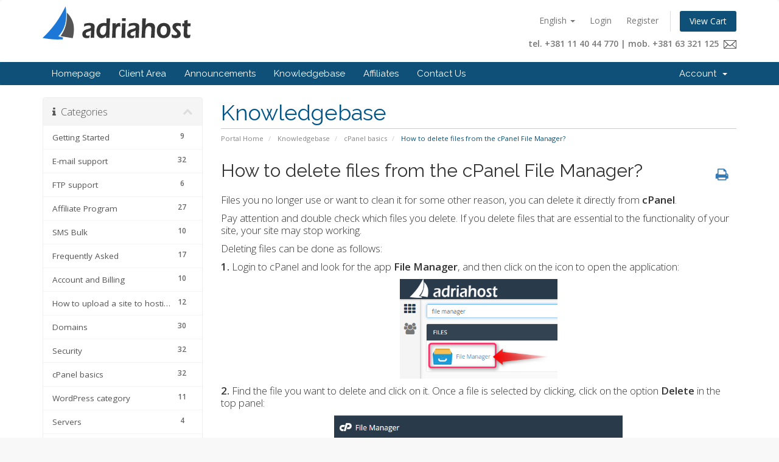

--- FILE ---
content_type: text/html; charset=utf-8
request_url: https://moj.adriahost.rs/knowledgebase/870/How-to-delete-files-from-the-cPanel-File-Manager.html?language=english
body_size: 7375
content:
<!DOCTYPE html>
<html lang="en-GB">
<head>
    <meta charset="utf-8" />
    <meta http-equiv="X-UA-Compatible" content="IE=edge">
    <meta name="viewport" content="width=device-width, initial-scale=1">
    <title>How to delete files from the cPanel File Manager? - AdriaHost.rs</title>

    <!-- Styling -->
<link href="//fonts.googleapis.com/css?family=Open+Sans:300,400,600|Raleway:400,700" rel="stylesheet">
<link href="/templates/adriasix/css/all.min.css?v=c2830a" rel="stylesheet">
<link href="/templates/adriasix/css/custom.css?v=2" rel="stylesheet">

<!-- HTML5 Shim and Respond.js IE8 support of HTML5 elements and media queries -->
<!-- WARNING: Respond.js doesn't work if you view the page via file:// -->
<!--[if lt IE 9]>
  <script src="https://oss.maxcdn.com/libs/html5shiv/3.7.0/html5shiv.js"></script>
  <script src="https://oss.maxcdn.com/libs/respond.js/1.4.2/respond.min.js"></script>
<![endif]-->

<script type="text/javascript">
    var csrfToken = 'fd861bfcde2896969c6dac1734e5847b5eddc1a5',
        markdownGuide = 'Markdown Guide',
        locale = 'en',
        saved = 'saved',
        saving = 'autosaving',
        whmcsBaseUrl = "";
</script>
<script src="/templates/adriasix/js/scripts.min.js?v=c2830a"></script>
<script src="/templates/adriasix/js/custom.js?v=1"></script>


    <meta name="google-site-verification" content="Ohyqu58ihMGeozXGbDaUPHj2Sy8O0SlIJQyHT0T9fb0" />

    <noscript><iframe src="//www.googletagmanager.com/ns.html?id=GTM-5QHSLDP"
height="0" width="0" style="display:none;visibility:hidden"></iframe></noscript>
<script>(function(w,d,s,l,i){w[l]=w[l]||[];w[l].push({'gtm.start':
new Date().getTime(),event:'gtm.js'});var f=d.getElementsByTagName(s)[0],
j=d.createElement(s),dl=l!='dataLayer'?'&l='+l:'';j.async=true;j.src=
'//www.googletagmanager.com/gtm.js?id='+i+dl;f.parentNode.insertBefore(j,f);
})(window,document,'script','dataLayer','GTM-5QHSLDP');</script>

<script>dataLayer.push({"pageTitle":"Knowledgebase","template":"adriasix","locale":"en_GB","language":"english","userType":"visitor"});</script>


<!--WHMCS SEO Module Meta Tags-->
<meta property="og:site_name" content="Najbolji hosting u Srbiji i registracija domena"/>
<meta property="og:type" content="website"/>
<meta property="og:image" content="https://moj.adriahost.rs/logo-twt_400x400.png"/>
<meta name="twitter:card" content="summary_large_image"/>
<meta name="twitter:site" content="adriahost"/>
<meta name="twitter:image" content="https://moj.adriahost.rs/logo-twt_400x400.png"/>
<meta property="fb:app_id" content="BBOqlXbNg3z"/>
<meta name="distribution" content="Global"/>


<!-- Adria SEO -->
<link rel="canonical" href="https://moj.adriahost.rs/knowledgebase/870/How-to-delete-files-from-the-cPanel-File-Manager.html?language=english" />
<meta property="og:url" content="https://moj.adriahost.rs/knowledgebase/870/How-to-delete-files-from-the-cPanel-File-Manager.html?language=english" />
<meta property="og:title" content="How to delete files from the cPanel File Manager?" />
<meta property="twitter:title" content="How to delete files from the cPanel File Manager?" />
<meta name="description" content="Files you no longer use or want to clean it for some other reason, you can delete it directly from cPanel. Pay attention and double check which files you delete" />
<meta property="og:description" content="Files you no longer use or want to clean it for some other reason, you can delete it directly from cPanel. Pay attention and double check which files you delete" />
<meta property="twitter:description" content="Files you no longer use or want to clean it for some other reason, you can delete it directly from cPanel. Pay attention and double check which files you delete" />
<!-- /Adria SEO -->




<!-- Facebook Pixel Code -->
<script>
!function(f,b,e,v,n,t,s){if(f.fbq)return;n=f.fbq=function(){n.callMethod?
n.callMethod.apply(n,arguments):n.queue.push(arguments)};if(!f._fbq)f._fbq=n;
n.push=n;n.loaded=!0;n.version='2.0';n.queue=[];t=b.createElement(e);t.async=!0;
t.src=v;s=b.getElementsByTagName(e)[0];s.parentNode.insertBefore(t,s)}(window,
document,'script','https://connect.facebook.net/en_US/fbevents.js');
fbq('init', '970638306341227');
fbq('track', 'PageView');
</script>
<noscript><img height="1" width="1" style="display:none"
src="https://www.facebook.com/tr?id=970638306341227&ev=PageView&noscript=1"
/></noscript>
<!-- DO NOT MODIFY -->
<!-- End Facebook Pixel Code -->


</head>
<body data-phone-cc-input="0">



<section id="header">
    <div class="container">
        <ul class="top-nav">
                            <li>
                    <a href="#" class="choose-language" data-toggle="popover" id="languageChooser">
                        English
                        <b class="caret"></b>
                    </a>
                    <div id="languageChooserContent" class="hidden">
                        <ul>
                                                        	                                                        	                                                        	                                                        	                                                        	                                                        	                                                        	                                                        	                                                        	                                <li>
                                    <a href="/knowledgebase/870/How-to-delete-files-from-the-cPanel-File-Manager.html?language=english" hreflang="en-GB" lang="en-GB">English</a>
                                </li>
                                                                                      	                                                        	                                                        	                                                        	                                                        	                                                        	                                                        	                                                        	                                                        	                                                        	                                                        	                                                        	                                                        	                                                        	                                <li>
                                    <a href="/knowledgebase/870/How-to-delete-files-from-the-cPanel-File-Manager.html?language=serbian" hreflang="sr-RS" lang="sr-RS">Српски</a>
                                </li>
                                                                                      	                                                        	                                                        	                                                        	                                                    </ul>
                    </div>
                </li>
                                        <li>
                    <a href="/clientarea.php">Login</a>
                </li>
                                    <li>
                        <a href="/register.php">Register</a>
                    </li>
                                <li class="primary-action">
                    <a href="/cart.php?a=view" class="btn">
                        View Cart
                    </a>
                </li>
                                </ul>

        <div class="pull-right nav adria-contact-header">
        
        	<span class="adria-contact">
        
        		<span class="is_desktop">
															<a href="/submitticket.php" title="Working hours: Mon - Sat: 09 - 17h">tel. +381 11 40 44 770 | mob. +381 63 321 125 &nbsp;<img src="/templates/adriasix/img/contact.png?rev=2" alt="Contact" /></a>
													</span>
						<span class="is_mobile">
															<a href="tel:+381114044770" title="Working hours: Mon - Sat: 09 - 17h">tel. +381 11 40 44 770</a> |
								<a href="tel:+38163321125"  title="Working hours: Mon - Sat: 09 - 17h">mob. +381 63 321 125</a>
													</span>
					</span>
        </div>

				<a href="https://adriahost.rs/"><img src="/templates/adriasix/img/logo.png" alt="AdriaHost.rs" /></a>   
				
    </div>
</section>

<section id="main-menu">

    <nav id="nav" class="navbar navbar-default navbar-main" role="navigation">
        <div class="container">
            <!-- Brand and toggle get grouped for better mobile display -->
            <div class="navbar-header">
                <button type="button" class="navbar-toggle" data-toggle="collapse" data-target="#primary-nav">
                    <span class="sr-only">Toggle navigation</span>
                    <span class="icon-bar"></span>
                    <span class="icon-bar"></span>
                    <span class="icon-bar"></span>
                </button>
            </div>

            <!-- Collect the nav links, forms, and other content for toggling -->
            <div class="collapse navbar-collapse" id="primary-nav">

                <ul class="nav navbar-nav">

                        <li menuItemName="home-site" class="" id="Primary_Navbar-home-site">
        <a href="https://adriahost.rs">
                        Homepage
                                </a>
            </li>
    <li menuItemName="Home" class="" id="Primary_Navbar-Home">
        <a href="/index.php">
                        Client Area
                                </a>
            </li>
    <li menuItemName="Announcements" class="" id="Primary_Navbar-Announcements">
        <a href="/announcements">
                        Announcements
                                </a>
            </li>
    <li menuItemName="Knowledgebase" class="" id="Primary_Navbar-Knowledgebase">
        <a href="/knowledgebase">
                        Knowledgebase
                                </a>
            </li>
    <li menuItemName="Affiliates" class="" id="Primary_Navbar-Affiliates">
        <a href="/affiliates.php">
                        Affiliates
                                </a>
            </li>
    <li menuItemName="Contact Us" class="" id="Primary_Navbar-Contact_Us">
        <a href="/contact.php">
                        Contact Us
                                </a>
            </li>


                </ul>

                <ul class="nav navbar-nav navbar-right">

                        <li menuItemName="Account" class="dropdown" id="Secondary_Navbar-Account">
        <a class="dropdown-toggle" data-toggle="dropdown" href="#">
                        Account
                        &nbsp;<b class="caret"></b>        </a>
                    <ul class="dropdown-menu">
                            <li menuItemName="Login" id="Secondary_Navbar-Account-Login">
                    <a href="/clientarea.php">
                                                Login
                                            </a>
                </li>
                            <li menuItemName="Divider" class="nav-divider" id="Secondary_Navbar-Account-Divider">
                    <a href="">
                                                -----
                                            </a>
                </li>
                            <li menuItemName="Forgot Password?" id="Secondary_Navbar-Account-Forgot_Password?">
                    <a href="/pwreset.php">
                                                Forgot Password?
                                            </a>
                </li>
                        </ul>
            </li>


                </ul>

            </div><!-- /.navbar-collapse -->
        </div>
    </nav>

</section>




<section id="main-body">
    <div class="container">
        <div class="row">

                                    <div class="col-md-9 pull-md-right">
                    <div class="header-lined">
            <h2 style="margin-top: 0; margin-bottom: 15px; padding: 6px 0; border-bottom: 1px solid #ccc; font-weight: 400; color: #058; font-size: 36px;">Knowledgebase</h2>
        <ol class="breadcrumb">
            <li>
            <a href="https://moj.adriahost.rs">            Portal Home
            </a>        </li>
            <li>
            <a href="/knowledgebase">            Knowledgebase
            </a>        </li>
            <li>
            <a href="/knowledgebase/13/cPanel-basics">            cPanel basics
            </a>        </li>
            <li class="active">
                        How to delete files from the cPanel File Manager?
                    </li>
    </ol>
</div>

                </div>
                        <div class="col-md-3 pull-md-left sidebar">
                    <div menuItemName="Support Knowledgebase Categories" class="panel panel-sidebar panel-sidebar hidden-sm hidden-xs">
        <div class="panel-heading">
            <h3 class="panel-title">
                <i class="fa fa-info"></i>&nbsp;                Categories
                                <i class="fa fa-chevron-up panel-minimise pull-right"></i>
            </h3>
        </div>
                            <div class="list-group">
                                                            <a menuItemName="Support Knowledgebase Category 168" href="/knowledgebase/168/Getting-Started" class="list-group-item" id="Primary_Sidebar-Support_Knowledgebase_Categories-Support_Knowledgebase_Category_168">
                            <span class="badge">9</span>                                                        <div class="truncate">Getting Started</div>
                        </a>
                                                                                <a menuItemName="Support Knowledgebase Category 14" href="/knowledgebase/14/E-mail-support" class="list-group-item" id="Primary_Sidebar-Support_Knowledgebase_Categories-Support_Knowledgebase_Category_14">
                            <span class="badge">32</span>                                                        <div class="truncate">E-mail support</div>
                        </a>
                                                                                <a menuItemName="Support Knowledgebase Category 16" href="/knowledgebase/16/FTP-support" class="list-group-item" id="Primary_Sidebar-Support_Knowledgebase_Categories-Support_Knowledgebase_Category_16">
                            <span class="badge">6</span>                                                        <div class="truncate">FTP support</div>
                        </a>
                                                                                <a menuItemName="Support Knowledgebase Category 21" href="/knowledgebase/21/Affiliate-Program" class="list-group-item" id="Primary_Sidebar-Support_Knowledgebase_Categories-Support_Knowledgebase_Category_21">
                            <span class="badge">27</span>                                                        <div class="truncate">Affiliate Program</div>
                        </a>
                                                                                <a menuItemName="Support Knowledgebase Category 39" href="/knowledgebase/39/SMS-Bulk" class="list-group-item" id="Primary_Sidebar-Support_Knowledgebase_Categories-Support_Knowledgebase_Category_39">
                            <span class="badge">10</span>                                                        <div class="truncate">SMS Bulk</div>
                        </a>
                                                                                <a menuItemName="Support Knowledgebase Category 86" href="/knowledgebase/86/Frequently-Asked" class="list-group-item" id="Primary_Sidebar-Support_Knowledgebase_Categories-Support_Knowledgebase_Category_86">
                            <span class="badge">17</span>                                                        <div class="truncate">Frequently Asked</div>
                        </a>
                                                                                <a menuItemName="Support Knowledgebase Category 103" href="/knowledgebase/103/Account-and-Billing" class="list-group-item" id="Primary_Sidebar-Support_Knowledgebase_Categories-Support_Knowledgebase_Category_103">
                            <span class="badge">10</span>                                                        <div class="truncate">Account and Billing</div>
                        </a>
                                                                                <a menuItemName="Support Knowledgebase Category 343" href="/knowledgebase/343/How-to-upload-a-site-to-hosting" class="list-group-item" id="Primary_Sidebar-Support_Knowledgebase_Categories-Support_Knowledgebase_Category_343">
                            <span class="badge">12</span>                                                        <div class="truncate">How to upload a site to hosting</div>
                        </a>
                                                                                <a menuItemName="Support Knowledgebase Category 15" href="/knowledgebase/15/Domains" class="list-group-item" id="Primary_Sidebar-Support_Knowledgebase_Categories-Support_Knowledgebase_Category_15">
                            <span class="badge">30</span>                                                        <div class="truncate">Domains</div>
                        </a>
                                                                                <a menuItemName="Support Knowledgebase Category 20" href="/knowledgebase/20/Security" class="list-group-item" id="Primary_Sidebar-Support_Knowledgebase_Categories-Support_Knowledgebase_Category_20">
                            <span class="badge">32</span>                                                        <div class="truncate">Security</div>
                        </a>
                                                                                <a menuItemName="Support Knowledgebase Category 13" href="/knowledgebase/13/cPanel-basics" class="list-group-item" id="Primary_Sidebar-Support_Knowledgebase_Categories-Support_Knowledgebase_Category_13">
                            <span class="badge">32</span>                                                        <div class="truncate">cPanel basics</div>
                        </a>
                                                                                <a menuItemName="Support Knowledgebase Category 41" href="/knowledgebase/41/WordPress-category" class="list-group-item" id="Primary_Sidebar-Support_Knowledgebase_Categories-Support_Knowledgebase_Category_41">
                            <span class="badge">11</span>                                                        <div class="truncate">WordPress category</div>
                        </a>
                                                                                <a menuItemName="Support Knowledgebase Category 185" href="/knowledgebase/185/Servers" class="list-group-item" id="Primary_Sidebar-Support_Knowledgebase_Categories-Support_Knowledgebase_Category_185">
                            <span class="badge">4</span>                                                        <div class="truncate">Servers</div>
                        </a>
                                                                                <a menuItemName="Support Knowledgebase Category 369" href="/knowledgebase/369/Bekap-podataka" class="list-group-item" id="Primary_Sidebar-Support_Knowledgebase_Categories-Support_Knowledgebase_Category_369">
                            <span class="badge">2</span>                                                        <div class="truncate">Bekap podataka</div>
                        </a>
                                                                                <a menuItemName="Support Knowledgebase Category 370" href="/knowledgebase/370/DirectAdmin-panel" class="list-group-item" id="Primary_Sidebar-Support_Knowledgebase_Categories-Support_Knowledgebase_Category_370">
                            <span class="badge">25</span>                                                        <div class="truncate">DirectAdmin panel</div>
                        </a>
                                                </div>
                    </div>
            
        <div class="panel hidden-lg hidden-md panel-default">
            <div class="panel-heading">
                <h3 class="panel-title">
                    <i class="fa fa-info"></i>&nbsp;                    Categories
                                    </h3>
            </div>
            <div class="panel-body">
                <form role="form">
                    <select class="form-control" onchange="selectChangeNavigate(this)">
                                                    <option menuItemName="Support Knowledgebase Category 168" value="/knowledgebase/168/Getting-Started" class="list-group-item" >
                                <div class="truncate">Getting Started</div>
                                (9)                            </option>
                                                    <option menuItemName="Support Knowledgebase Category 14" value="/knowledgebase/14/E-mail-support" class="list-group-item" >
                                <div class="truncate">E-mail support</div>
                                (32)                            </option>
                                                    <option menuItemName="Support Knowledgebase Category 16" value="/knowledgebase/16/FTP-support" class="list-group-item" >
                                <div class="truncate">FTP support</div>
                                (6)                            </option>
                                                    <option menuItemName="Support Knowledgebase Category 21" value="/knowledgebase/21/Affiliate-Program" class="list-group-item" >
                                <div class="truncate">Affiliate Program</div>
                                (27)                            </option>
                                                    <option menuItemName="Support Knowledgebase Category 39" value="/knowledgebase/39/SMS-Bulk" class="list-group-item" >
                                <div class="truncate">SMS Bulk</div>
                                (10)                            </option>
                                                    <option menuItemName="Support Knowledgebase Category 86" value="/knowledgebase/86/Frequently-Asked" class="list-group-item" >
                                <div class="truncate">Frequently Asked</div>
                                (17)                            </option>
                                                    <option menuItemName="Support Knowledgebase Category 103" value="/knowledgebase/103/Account-and-Billing" class="list-group-item" >
                                <div class="truncate">Account and Billing</div>
                                (10)                            </option>
                                                    <option menuItemName="Support Knowledgebase Category 343" value="/knowledgebase/343/How-to-upload-a-site-to-hosting" class="list-group-item" >
                                <div class="truncate">How to upload a site to hosting</div>
                                (12)                            </option>
                                                    <option menuItemName="Support Knowledgebase Category 15" value="/knowledgebase/15/Domains" class="list-group-item" >
                                <div class="truncate">Domains</div>
                                (30)                            </option>
                                                    <option menuItemName="Support Knowledgebase Category 20" value="/knowledgebase/20/Security" class="list-group-item" >
                                <div class="truncate">Security</div>
                                (32)                            </option>
                                                    <option menuItemName="Support Knowledgebase Category 13" value="/knowledgebase/13/cPanel-basics" class="list-group-item" >
                                <div class="truncate">cPanel basics</div>
                                (32)                            </option>
                                                    <option menuItemName="Support Knowledgebase Category 41" value="/knowledgebase/41/WordPress-category" class="list-group-item" >
                                <div class="truncate">WordPress category</div>
                                (11)                            </option>
                                                    <option menuItemName="Support Knowledgebase Category 185" value="/knowledgebase/185/Servers" class="list-group-item" >
                                <div class="truncate">Servers</div>
                                (4)                            </option>
                                                    <option menuItemName="Support Knowledgebase Category 369" value="/knowledgebase/369/Bekap-podataka" class="list-group-item" >
                                <div class="truncate">Bekap podataka</div>
                                (2)                            </option>
                                                    <option menuItemName="Support Knowledgebase Category 370" value="/knowledgebase/370/DirectAdmin-panel" class="list-group-item" >
                                <div class="truncate">DirectAdmin panel</div>
                                (25)                            </option>
                                            </select>
                </form>
            </div>
                    </div>
    
            </div>
                <!-- Container for main page display content -->
        <div class="col-md-9 pull-md-right main-content">
            

<div class="kb-article-title">
    <a href="#" class="btn btn-link btn-print" onclick="window.print();return false"><i class="fa fa-print"></i></a>
    <h1 style="margin: 0; font-size: 30px; color: #333">How to delete files from the cPanel File Manager?</h1>
</div>


<div class="kb-article-content">
    <p>Files you no longer use or want to clean it for some other reason, you can delete it directly from <strong>cPanel</strong>.</p>
<p>Pay attention and double check which files you delete. If you delete files that are essential to the functionality of your site, your site may stop working.</p>
<p>Deleting files can be done as follows:</p>
<p><strong>1.</strong> Login to cPanel and look for the app <strong>File</strong> <strong>Manager</strong>, and then click on the icon to open the application:</p>
<p><img style="display: block; margin-left: auto; margin-right: auto;" src="https://adriahost.rs/wp-content/uploads/2016/12/brisanja-fajlova-iz-cpanela-1.png" alt="" width="259" height="164" /></p>
<p><strong>2.</strong> Find the file you want to delete and click on it. Once a file is selected by clicking, click on the option <strong>Delete</strong> in the top panel:</p>
<p><img style="display: block; margin-left: auto; margin-right: auto;" src="https://adriahost.rs/wp-content/uploads/2016/12/brisanja-fajlova-iz-cpanela-2.png" alt="" width="474" height="237" /></p>
<p>If you check option<strong> Skip the trash and permanently delete the file</strong>, the file will be permanently deleted immediately (it will not go to the Trash). If you do not check this option, the file will be sent to the Trash. To delete a file, click <strong>Confirm</strong>. To cancel the deletion, click <strong>Cancel</strong>:</p>
<p><img style="display: block; margin-left: auto; margin-right: auto;" src="https://adriahost.rs/wp-content/uploads/2016/12/brisanja-fajlova-iz-cpanela-3.png" alt="" width="386" height="129" /></p>
<p><strong>3.</strong> If you select the option to delete the file and to sent it to <strong>Trash</strong> (has not yet been permanently deleted), you can view it by clicking on the button<strong> View Trash</strong>:</p>
<p><img style="display: block; margin-left: auto; margin-right: auto;" src="https://adriahost.rs/wp-content/uploads/2016/12/brisanja-fajlova-iz-cpanela-4.png" alt="" width="525" height="109" /></p>
<p><strong>4.</strong> It will open <strong>Trash</strong> folder and here you can see all the files that have not yet been deleted permanently. To empty the Trash folder, click<strong> Empty Trash</strong>.</p>
<p><img style="display: block; margin-left: auto; margin-right: auto;" src="https://adriahost.rs/wp-content/uploads/2016/12/brisanja-fajlova-iz-cpanela-5.png" alt="" width="539" height="181" /></p>
<p>It will be asked to confirm that you really want to permanently delete all the files in the<strong> Trash folder. </strong>If you want to clean it, click on <strong>Empty Trash</strong>:</p>
<p><img style="display: block; margin-left: auto; margin-right: auto;" src="https://adriahost.rs/wp-content/uploads/2016/12/brisanja-fajlova-iz-cpanela-6.png" alt="" width="398" height="101" /></p>
<p><strong>Restore - to recover the file from the Trash folder</strong></p>
<p>If you accidentally delete the wrong file, where you have not permanently deleted, this file is located in the Trash folder. Visit the Trash folder, select the file that you deleted by mistake and click on it to select it. Immediately afterwards, click <strong>Restore</strong> in the top panel:</p>
<p><img style="display: block; margin-left: auto; margin-right: auto;" src="https://adriahost.rs/wp-content/uploads/2016/12/brisanja-fajlova-iz-cpanela-7.png" alt="" width="520" height="136" /><br />In this manner incorrectly deleted file will be returned to its previous location. </p>
</div>


<ul class="kb-article-details">
        <li><i class="fa fa-star"></i> 53 Users Found This Useful</li>
</ul>
<div class="clearfix"></div>

<div class="kb-rate-article hidden-print">
    <form action="/knowledgebase/870/How-to-delete-files-from-the-cPanel-File-Manager.html" method="post">
<input type="hidden" name="token" value="fd861bfcde2896969c6dac1734e5847b5eddc1a5" />
        <input type="hidden" name="useful" value="vote">
        Was this answer helpful?                    <button type="submit" name="vote" value="yes" class="btn btn-lg btn-link"><i class="fa fa-thumbs-o-up"></i> Yes</button>
            <button type="submit" name="vote" value="no" class="btn btn-lg btn-link"><i class="fa fa-thumbs-o-down"></i> No</button>
            </form>
</div>

    <div class="kb-also-read">
        <h3>Related Articles</h3>
        <div class="kbarticles">
                            <div>
                    <a href="/knowledgebase/35/Working-with-SQL-databases.html">
                        <i class="glyphicon glyphicon-file"></i> Working with SQL databases
                    </a>
                                        <p>In order for your MySQL database to work as intended, it will need a script calling or querying...</p>
                </div>
                            <div>
                    <a href="/knowledgebase/38/What-is-Parked-domain.html">
                        <i class="glyphicon glyphicon-file"></i> What is Parked domain?
                    </a>
                                        <p>A parked or Alias domain is a domain that you add to your cPanel account and that domain...</p>
                </div>
                            <div>
                    <a href="/knowledgebase/39/How-to-create-a-subdomain-in-cPanel.html">
                        <i class="glyphicon glyphicon-file"></i> How to create a subdomain in cPanel?
                    </a>
                                        <p>In the latest versions of cPanel, the process of adding a subdomain is similar, but the interface...</p>
                </div>
                            <div>
                    <a href="/knowledgebase/40/What-is-Addon-domain.html">
                        <i class="glyphicon glyphicon-file"></i> What is Addon domain?
                    </a>
                                        <p>An addon domain is a fully functional domain that can be created from within your control panel....</p>
                </div>
                            <div>
                    <a href="/knowledgebase/41/How-to-Log-into-cPanel.html">
                        <i class="glyphicon glyphicon-file"></i> How to Log into cPanel
                    </a>
                                        <p>cPanel Access
You can access your cPanel in any of the following ways:
Option 1:

If you are...</p>
                </div>
                    </div>
    </div>



                </div><!-- /.main-content -->
                                    <div class="col-md-3 pull-md-left sidebar">
                            <div menuItemName="Support Knowledgebase Tag Cloud" class="panel panel-sidebar panel-sidebar">
        <div class="panel-heading">
            <h3 class="panel-title">
                <i class="fa fa-cloud"></i>&nbsp;                Tag Cloud
                                <i class="fa fa-chevron-up panel-minimise pull-right"></i>
            </h3>
        </div>
                    <div class="panel-body">
                <a href="/knowledgebase/tag/.htaccess" style="font-size:12px;">.htaccess</a>
<a href="/knowledgebase/tag/addon" style="font-size:12px;">addon</a>
<a href="/knowledgebase/tag/adriamailer" style="font-size:12px;">adriamailer</a>
<a href="/knowledgebase/tag/C48DiC5A1C487enje-sajta" style="font-size:12px;">čišćenje sajta</a>
<a href="/knowledgebase/tag/cpanel" style="font-size:12px;">cpanel</a>
<a href="/knowledgebase/tag/database" style="font-size:12px;">database</a>
<a href="/knowledgebase/tag/directadmin" style="font-size:20px;">directadmin</a>
<a href="/knowledgebase/tag/directadmin-dns" style="font-size:12px;">directadmin dns</a>
<a href="/knowledgebase/tag/directadmin-sql" style="font-size:12px;">directadmin sql</a>
<a href="/knowledgebase/tag/directadmin-wordpress" style="font-size:12px;">directadmin wordpress</a>
<a href="/knowledgebase/tag/directadminwp" style="font-size:12px;">directadminwp</a>
<a href="/knowledgebase/tag/domen" style="font-size:16px;">domen</a>
<a href="/knowledgebase/tag/domeni" style="font-size:16px;">domeni</a>
<a href="/knowledgebase/tag/google-search-console" style="font-size:12px;">google search console</a>
<a href="/knowledgebase/tag/hakovan-sajt" style="font-size:12px;">hakovan sajt</a>
<a href="/knowledgebase/tag/instalacija" style="font-size:12px;">instalacija</a>
<a href="/knowledgebase/tag/lozinka" style="font-size:12px;">lozinka</a>
<a href="/knowledgebase/tag/mail" style="font-size:12px;">mail</a>
<a href="/knowledgebase/tag/parkiranje" style="font-size:12px;">parkiranje</a>
<a href="/knowledgebase/tag/php" style="font-size:12px;">php</a>
<a href="/knowledgebase/tag/redirekcija" style="font-size:12px;">redirekcija</a>
<a href="/knowledgebase/tag/redis" style="font-size:12px;">redis</a>
<a href="/knowledgebase/tag/sajt" style="font-size:12px;">sajt</a>
<a href="/knowledgebase/tag/skeniranje" style="font-size:12px;">skeniranje</a>
<a href="/knowledgebase/tag/softaculous" style="font-size:12px;">softaculous</a>
<a href="/knowledgebase/tag/sql" style="font-size:12px;">sql</a>
<a href="/knowledgebase/tag/tehniC48Dka-podrC5A1ka" style="font-size:12px;">tehnička podrška</a>
<a href="/knowledgebase/tag/tiket" style="font-size:12px;">tiket</a>
<a href="/knowledgebase/tag/txt" style="font-size:12px;">txt</a>
<a href="/knowledgebase/tag/wordpress" style="font-size:16px;">wordpress</a>

            </div>
                            </div>
        <div menuItemName="Support" class="panel panel-sidebar panel-sidebar">
        <div class="panel-heading">
            <h3 class="panel-title">
                <i class="fa fa-support"></i>&nbsp;                Support
                                <i class="fa fa-chevron-up panel-minimise pull-right"></i>
            </h3>
        </div>
                            <div class="list-group">
                                                            <a menuItemName="Support Tickets" href="/supporttickets.php" class="list-group-item" id="Secondary_Sidebar-Support-Support_Tickets">
                                                        <i class="fa fa-ticket fa-fw"></i>&nbsp;                            My Support Tickets
                        </a>
                                                                                <a menuItemName="Announcements" href="/announcements" class="list-group-item" id="Secondary_Sidebar-Support-Announcements">
                                                        <i class="fa fa-list fa-fw"></i>&nbsp;                            Announcements
                        </a>
                                                                                <a menuItemName="Knowledgebase" href="/knowledgebase" class="list-group-item active" id="Secondary_Sidebar-Support-Knowledgebase">
                                                        <i class="fa fa-info-circle fa-fw"></i>&nbsp;                            Knowledgebase
                        </a>
                                                                                <a menuItemName="Downloads" href="/download" class="list-group-item" id="Secondary_Sidebar-Support-Downloads">
                                                        <i class="fa fa-download fa-fw"></i>&nbsp;                            Downloads
                        </a>
                                                                                <a menuItemName="Open Ticket" href="/submitticket.php" class="list-group-item" id="Secondary_Sidebar-Support-Open_Ticket">
                                                        <i class="fa fa-comments fa-fw"></i>&nbsp;                            Open Ticket
                        </a>
                                                </div>
                    </div>
    
                    </div>
                            <div class="clearfix"></div>
        </div>
    </div>
</section>

<section id="footer">

	<div class="container">
        <div class="row">
    <div class="col-md-12">

        <div class="wspay_wrap">

            <div class="wspay_cell cards">
                <img src="/templates/adriasix/img/cc/visa.png?v=2" alt="VISA">
                <img src="/templates/adriasix/img/cc/mastercard.png" alt="MasterCard">
                <img src="/templates/adriasix/img/cc/maestro.png" alt="Maestro">
                <img src="/templates/adriasix/img/cc/amex.png" alt="American Express">
                <img src="/templates/adriasix/img/cc/dinacard.png?v=3" alt="DinaCard">
                <img src="/templates/adriasix/img/cc/ips-skeniraj.png" alt="IPS skeniraj" style="margin-left:4px">
            </div>

            <div class="wspay_cell wspay">
                <a href="https://www.wspay.rs/" title="WSpay - Web Secure Payment Gateway" target="_blank" rel="nofollow">
                    <img src="/templates/adriasix/img/cc/wspay.png" alt="WSPay">
                </a>
            </div>

            <div class="wspay_cell intesa">
                <a href="https://www.bancaintesa.rs/" target="_blank" rel="nofollow">
                    <img src="/templates/adriasix/img/cc/intesa.png?v=3" alt="Banca Intesa">
                </a>
            </div>

            <div class="wspay_cell programs">
                <a href="https://rs.visa.com/pay-with-visa/security-and-assistance/protected-everywhere.html" target="_blank" rel="nofollow">
                    <img src="/templates/adriasix/img/cc/visa-secure.png" alt="Visa Secure">
                </a>
                <a href="http://www.mastercard.com/rs/consumer/credit-cards.html" target="_blank" rel="nofollow">
                    <img src="/templates/adriasix/img/cc/mastercard_idcheck.png" alt="MasterCard ID Check">
                </a>
            </div>

        </div>

    </div>
</div>
		<div class="row">
			<div class="col-md-4">
				<a href="#" class="back-to-top"><i class="fa fa-chevron-up"></i></a>
				<p>Copyright &copy; 2026 AdriaHost.rs. All Rights Reserved.</p>
			</div>
			<div class="col-md-4 text-center">
				                <p>
                                            <a href="https://adriahost.rs/terms-of-service/" target="_blank">Terms of Service</a>
                                    </p>
			</div>
			<div class="col-md-4 text-right">
			<p class="text-right">
				<a href="https://twitter.com/AdriaHost" target="_blank"><img src="https://moj.adriahost.rs/images/twit.png" alt="Twitter"></a>
				<a href="https://www.facebook.com/adriahost" target="_blank"><img src="https://moj.adriahost.rs/images/fb.png" alt="Facebook"></a>
				<a href="https://plus.google.com/u/0/+AdriahostrsBeograd/posts" target="_blank"><img src="https://moj.adriahost.rs/images/gp.png" alt="Google+"></a>
				<a href="https://vimeo.com/adriahost" target="_blank"><img src="https://moj.adriahost.rs/images/vimeo1.png" alt="Vimeo"></a>
			</p>
			</div>
		</div>
	</div>
</section>

<div class="modal system-modal fade" id="modalAjax" tabindex="-1" role="dialog" aria-hidden="true">
    <div class="modal-dialog">
        <div class="modal-content panel panel-primary">
            <div class="modal-header panel-heading">
                <button type="button" class="close" data-dismiss="modal">
                    <span aria-hidden="true">&times;</span>
                    <span class="sr-only">Close</span>
                </button>
                <h4 class="modal-title">Title</h4>
            </div>
            <div class="modal-body panel-body">
                Loading...
            </div>
            <div class="modal-footer panel-footer">
                <div class="pull-left loader">
                    <i class="fa fa-circle-o-notch fa-spin"></i> Loading...
                </div>
                <button type="button" class="btn btn-default" data-dismiss="modal">
                    Close
                </button>
                <button type="button" class="btn btn-primary modal-submit">
                    Submit
                </button>
            </div>
        </div>
    </div>
</div>



</body>
</html>


--- FILE ---
content_type: text/css
request_url: https://moj.adriahost.rs/templates/adriasix/css/custom.css?v=2
body_size: 1092
content:
/* *****************************************************

    ** Custom Stylesheet **

    Any custom styling you want to apply should be
    defined here.

***************************************************** */

.admin-masquerade-notice {
	max-width: 460px;
}

.adria-contact-header {
	clear: both;
}

.adria-contact-header .adria-contact {    
	margin: 10px 0 10px 10px;
	color: #777;
	font-size: 14px;          
	font-weight: bold;        
	display: inline-block;
}

.adria-contact a {
	color: #777;
	text-decoration: none;
}
	
                            
.adria-contact-header .adria-contact img {
	margin-top: -2px;         
	vertical-align: middle;   
}       

@media (max-width: 768px) {
	
	.adria-contact-header .adria-contact {
		font-size: 12px;
	}
}

section#footer {
	padding: 20px 0 10px 0;
	border-top: 20px solid #006687;
}

section#footer p {
	margin: 5px 0 0 0;
	border-top: 0;
	text-align: inherit;
}

@media (max-width: 992px) {
	section#footer p {
		text-align: center;
	}
}

.preporuka {
	position: relative;
	margin: 5px 0 10px 0;
	padding: 12px;
	background: url(../../../images/preporuka_bg.png) 0 0 repeat;
}

.preporuka .macka {
	position: absolute;
	top: -120px;
	right: 70px;
}

.preporuka .desc {
	padding-top: 8px;
}

.preporuka .control-group {
	margin:0;
}

.preporuka input {
	width: 325px;
}

@media (max-width: 768px) {
	.preporuka .macka { display: none; }
	.preporuka input { width: 100%; }
}

.status-aktivan {
    background-color: #3fad46;
}

.status-otkazano {
    background-color: #87939F;
}

.status-suspendovan {
    background-color: #F0AD4E;
}

div.aff_linkscode {
    text-align: center;
    max-width: 790px;
}

div.aff_linkscode img {
    margin: 4px;
    max-width: 100%;
    height: auto;
}

.move-right-1 {
	padding-right: 30px !important;
}

.bottom-space-1 {
	padding-bottom: 12px;
}	

.affiliate-stat {
	padding: 5px;
}

.language-popover {
	max-width: 200px;
}

.language-popover .popover-content ul {
	max-width: auto;
}

.language-popover .popover-content li {
	padding: 0 10px 0 20px;
	width: 50%;
}

.is_mobile {
	display: none;
}

@media (max-width: 992px) {

	.is_desktop {
		display: none;
	}
		
	.is_mobile {
		display: block;
	}
	
	span.is_mobile {
		display: inline;
	}
}

.list-group-item.bold {
	font-weight: bold;	
}

/* WHMCS 7 */

.required-field {
	position: relative;
}

.required-field:after {
	right: 5px;
	top: 10px;
	content: '*';
	color: #f00000;
	position: absolute;
}


.dataTables_wrapper .dataTables_info {
	background-color: #0e5077;
	border-radius: 4px 4px 0 0;
}

div.dataTables_wrapper div.dataTables_info {
	padding: 8px !important;	
}

.dataTables_wrapper .dataTables_filter label {
	padding: 2px;
}

.dataTables_wrapper .dataTables_filter label .form-control {
	padding: 5px 10px 5px 30px !important;
	font-size: 12px;
	background-size: 20px 15px;
	background-position: 5px 6px;
}


.panel-sidebar a.list-group-item.active, 
.panel-sidebar a.list-group-item.active:focus, 
.panel-sidebar a.list-group-item.active:hover {
	background-color: #0e5077;
	border-color: #0e5077;
}

/* Responsive images & videos for knowledgebase */

#main-body .kb-article-content img {
	max-width: 100% !important;
	height: auto !important;
}

#main-body .kb-article-content .video-container {
	position: relative;
	padding-bottom: 56.25%;
	padding-top: 30px;
	height: 0;
	overflow: hidden;
}

#main-body .kb-article-content .video-container iframe {
	position: absolute;
	top: 0;
	left: 0;
	width: 100%;
	height: 100%;
}

/* Footer enhancements */

section#footer .back-to-top {
	float: left;
	padding-right: 10px;
}

/* Separate vertically payment methods on cart checkout page */
#paymentGatewaysContainer label.radio-inline {
	margin-bottom: 15px;
}

/* WSPay CC logos */

.wspay_wrap {
	margin: 0 auto 15px auto;
	display: table;
}

.wspay_cell {
	display: table-cell;
	vertical-align: top;
	white-space: nowrap;
}

.wspay_cell img {
	width: auto;
	height: 28px;
	max-width: unset;
}

.wspay_cell.cards {
	padding-right: 5px;
}

.wspay_cell.wspay,
.wspay_cell.intesa,
.wspay_cell.spacer {
	padding: 0 5px;
}

.wspay_cell.wspay img {
	height: 28px;
}

.wspay_cell.intesa img {
	height: 28px;
}

.wspay_cell.spacer {
	width: 50%;
}

.wspay_cell.programs {
	padding-left: 5px;
	text-align: right;
}

.wspay_cell.programs img {
	height: 28px;
}

@media (max-width: 700px) {

	.wspay_wrap {
		margin: 0 10px;
		display: block;
		text-align: center;
	}

	.wspay_cell {
		display: inline-block;
		margin-bottom: 10px;
	}
}

@media (max-width: 260px) {

	.wspay_cell img {
		height: 20px;
	}
}